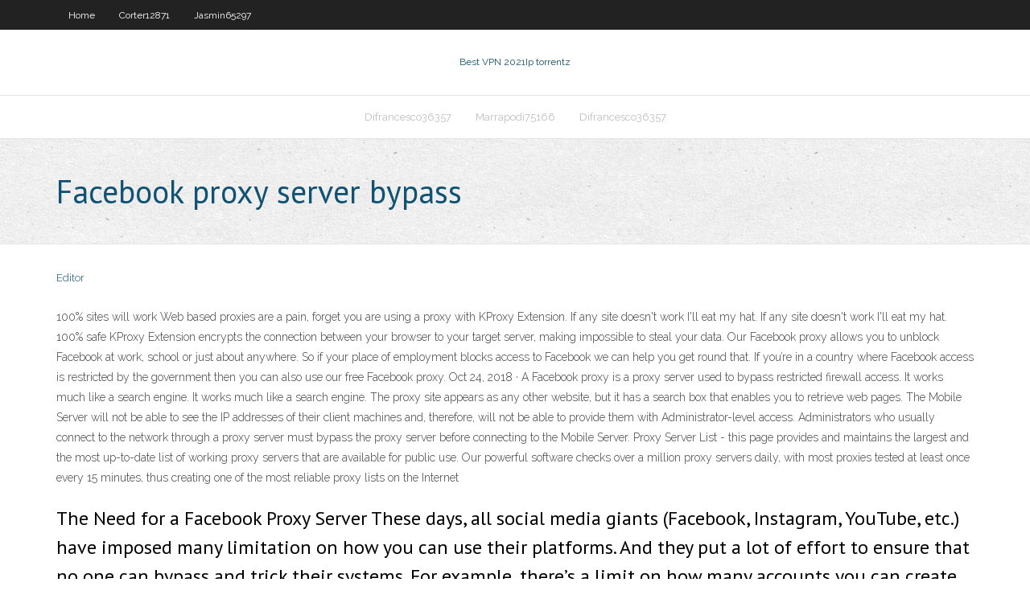

--- FILE ---
content_type: text/html; charset=utf-8
request_url: https://torrentsyevkdf.netlify.app/dienes33936bes/facebook-proxy-server-bypass-lod.html
body_size: 3745
content:
<!DOCTYPE html><html class=" js flexbox flexboxlegacy canvas canvastext webgl no-touch geolocation postmessage no-websqldatabase indexeddb hashchange history draganddrop websockets rgba hsla multiplebgs backgroundsize borderimage borderradius boxshadow textshadow opacity cssanimations csscolumns cssgradients cssreflections csstransforms csstransforms3d csstransitions fontface generatedcontent video audio localstorage sessionstorage webworkers no-applicationcache svg inlinesvg smil svgclippaths"><head>
<meta charset="UTF-8">
<meta name="viewport" content="width=device-width">
<link rel="profile" href="//gmpg.org/xfn/11">
<!--[if lt IE 9]>

<![endif]-->
<title>Facebook proxy server bypass cgftk</title>
<link rel="dns-prefetch" href="//fonts.googleapis.com">
<link rel="dns-prefetch" href="//s.w.org">
<link rel="stylesheet" id="wp-block-library-css" href="https://torrentsyevkdf.netlify.app/wp-includes/css/dist/block-library/style.min.css?ver=5.3" type="text/css" media="all">
<link rel="stylesheet" id="exblog-parent-style-css" href="https://torrentsyevkdf.netlify.app/wp-content/themes/experon/style.css?ver=5.3" type="text/css" media="all">
<link rel="stylesheet" id="exblog-style-css" href="https://torrentsyevkdf.netlify.app/wp-content/themes/exblog/style.css?ver=1.0.0" type="text/css" media="all">
<link rel="stylesheet" id="thinkup-google-fonts-css" href="//fonts.googleapis.com/css?family=PT+Sans%3A300%2C400%2C600%2C700%7CRaleway%3A300%2C400%2C600%2C700&amp;subset=latin%2Clatin-ext" type="text/css" media="all">
<link rel="stylesheet" id="prettyPhoto-css" href="https://torrentsyevkdf.netlify.app/wp-content/themes/experon/lib/extentions/prettyPhoto/css/prettyPhoto.css?ver=3.1.6" type="text/css" media="all">
<link rel="stylesheet" id="thinkup-bootstrap-css" href="https://torrentsyevkdf.netlify.app/wp-content/themes/experon/lib/extentions/bootstrap/css/bootstrap.min.css?ver=2.3.2" type="text/css" media="all">
<link rel="stylesheet" id="dashicons-css" href="https://torrentsyevkdf.netlify.app/wp-includes/css/dashicons.min.css?ver=5.3" type="text/css" media="all">
<link rel="stylesheet" id="font-awesome-css" href="https://torrentsyevkdf.netlify.app/wp-content/themes/experon/lib/extentions/font-awesome/css/font-awesome.min.css?ver=4.7.0" type="text/css" media="all">
<link rel="stylesheet" id="thinkup-shortcodes-css" href="https://torrentsyevkdf.netlify.app/wp-content/themes/experon/styles/style-shortcodes.css?ver=1.3.10" type="text/css" media="all">
<link rel="stylesheet" id="thinkup-style-css" href="https://torrentsyevkdf.netlify.app/wp-content/themes/exblog/style.css?ver=1.3.10" type="text/css" media="all">
<link rel="stylesheet" id="thinkup-responsive-css" href="https://torrentsyevkdf.netlify.app/wp-content/themes/experon/styles/style-responsive.css?ver=1.3.10" type="text/css" media="all">


<meta name="generator" content="WordPress 5.3">

<!-- Start Of Script Generated by Author hReview Plugin 0.0.9.4 by authorhreview.com -->
<meta itemprop="name" content="https://torrentsyevkdf.netlify.app/dienes33936bes/facebook-proxy-server-bypass-lod.html">
<meta itemprop="description" content="Hope this review helped.">
<meta itemprop="summary" content="Hope this review helped.">
<meta itemprop="ratingValue" content="5">
<meta itemprop="itemreviewed" content="Facebook proxy server bypass">
<!-- End Of Script Generated by Author hReview Plugin 0.0.9.4 by authorhreview.com -->
</head>
<body class="archive category  category-17 layout-sidebar-none layout-responsive header-style1 blog-style1">
<div id="body-core" class="hfeed site">
	<header id="site-header">
	<div id="pre-header">
		<div class="wrap-safari">
		<div id="pre-header-core" class="main-navigation">
		<div id="pre-header-links-inner" class="header-links"><ul id="menu-top" class="menu"><li id="menu-item-100" class="menu-item menu-item-type-custom menu-item-object-custom menu-item-home menu-item-965"><a href="https://torrentsyevkdf.netlify.app">Home</a></li><li id="menu-item-588" class="menu-item menu-item-type-custom menu-item-object-custom menu-item-home menu-item-100"><a href="https://torrentsyevkdf.netlify.app/corter12871solo/">Corter12871</a></li><li id="menu-item-195" class="menu-item menu-item-type-custom menu-item-object-custom menu-item-home menu-item-100"><a href="https://torrentsyevkdf.netlify.app/jasmin65297sesy/">Jasmin65297</a></li></ul></div>			
		</div>
		</div>
		</div>
		<!-- #pre-header -->

		<div id="header">
		<div id="header-core">

			<div id="logo">
			<a rel="home" href="https://torrentsyevkdf.netlify.app/"><span rel="home" class="site-title" title="Best VPN 2021">Best VPN 2021</span><span class="site-description" title="VPN 2021">Ip torrentz</span></a></div>

			<div id="header-links" class="main-navigation">
			<div id="header-links-inner" class="header-links">
		<ul class="menu">
		<li></li><li id="menu-item-763" class="menu-item menu-item-type-custom menu-item-object-custom menu-item-home menu-item-100"><a href="https://torrentsyevkdf.netlify.app/difrancesco36357lal/">Difrancesco36357</a></li><li id="menu-item-294" class="menu-item menu-item-type-custom menu-item-object-custom menu-item-home menu-item-100"><a href="https://torrentsyevkdf.netlify.app/marrapodi75166tix/">Marrapodi75166</a></li><li id="menu-item-314" class="menu-item menu-item-type-custom menu-item-object-custom menu-item-home menu-item-100"><a href="https://torrentsyevkdf.netlify.app/difrancesco36357lal/">Difrancesco36357</a></li></ul></div>
			</div>
			<!-- #header-links .main-navigation -->

			<div id="header-nav"><a class="btn-navbar" data-toggle="collapse" data-target=".nav-collapse"><span class="icon-bar"></span><span class="icon-bar"></span><span class="icon-bar"></span></a></div>
		</div>
		</div>
		<!-- #header -->
		
		<div id="intro" class="option1"><div class="wrap-safari"><div id="intro-core"><h1 class="page-title"><span>Facebook proxy server bypass</span></h1></div></div></div>
	</header>
	<!-- header -->	
	<div id="content">
	<div id="content-core">

		<div id="main">
		<div id="main-core">
	<div id="container" class="masonry" style="position: relative; height: 1158.58px;">
		<div class="blog-grid element column-1 masonry-brick" style="position: absolute; left: 0px; top: 0px;">
		<header class="entry-header"><div class="entry-meta"><span class="author"><a href="https://torrentsyevkdf.netlify.app/posts2.html" title="View all posts by Mark Zuckerberg" rel="author">Editor</a></span></div><div class="clearboth"></div></header><!-- .entry-header -->
		<div class="entry-content">
<p></p>
<p>100% sites will work Web based proxies are a pain, forget you are using a proxy with KProxy Extension. If any site doesn't work I'll eat my hat. If any site doesn't work I'll eat my hat. 100% safe KProxy Extension encrypts the connection between your browser to your target server, making impossible to steal your data.  Our Facebook proxy allows you to unblock Facebook at work, school or just about anywhere. So if your place of employment blocks access to Facebook we can help you get round that. If you’re in a country where Facebook access is restricted by the government then you can also use our free Facebook proxy.  Oct 24, 2018 ·  A Facebook proxy is a proxy server used to bypass restricted firewall access. It works much like a search engine. It works much like a search engine. The proxy site appears as any other website, but it has a search box that enables you to retrieve web pages.  The Mobile Server will not be able to see the IP addresses of their client machines and, therefore, will not be able to provide them with Administrator-level access. Administrators who usually connect to the network through a proxy server must bypass the proxy server before connecting to the Mobile Server.  Proxy Server List - this page provides and maintains the largest and the most up-to-date list of working proxy servers that are available for public use. Our powerful software checks over a million proxy servers daily, with most proxies tested at least once every 15 minutes, thus creating one of the most reliable proxy lists on the Internet  </p>
<h2>The Need for a Facebook Proxy Server These days, all social media giants (Facebook, Instagram, YouTube, etc.) have imposed many limitation on how you can use their platforms. And they put a lot of effort to ensure that no one can bypass and trick their systems. For example, there’s a limit on how many accounts you can create from one IP. </h2>
<p>With a web proxy you can bypass such restrictions easily and you stay anonymous because the target website don't know your real IP address. The web proxy hides your IP address and provides the target server a different one by redirecting your web traffic through another server that has a different IP.  -Bypass proxy server for local addresses ข้อมูลจากคุณ Bakimaru Story. ส่วน Proxy อื่นๆ สามารถค้นหาได้จาก google นะครับ อาจจะต้องใช้เวลาหาซักหน่อยครับ   Mar 10, 2020 ·  A Facebook proxy is a proxy server that accesses Facebook on your behalf, thereby allowing you to look at Facebook even in situations where your Facebook access might be blocked by a firewall at work or at school. </p>
<h3></h3>
<p> This site helps you to easily bypass the many security checks on the server when you access Facebook and enables you to access Facebook from almost anywhere. We all love Facebook a lot and in out free time almost all of us check out what’s going on at Facebook. So this is a handy site to check out Facebook using proxy login. Visit   Jan 21, 2019 ·  Using a proxy server can help bypass these blocks but the success depends on the methods employed. Here’s a quick summary of the common methods I have encountered used to block access to Facebook.  With a web proxy you can bypass such restrictions easily and you stay anonymous because the target website don't know your real IP address. The web proxy hides your IP address and provides the target server a different one by redirecting your web traffic through another server that has a different IP. </p>
<ul><li></li><li></li><li></li><li></li><li></li><li></li><li></li><li></li><li></li><li></li><li></li><li></li><li></li></ul>
		</div><!-- .entry-content --><div class="clearboth"></div><!-- #post- -->
</div></div><div class="clearboth"></div>
<nav class="navigation pagination" role="navigation" aria-label="Записи">
		<h2 class="screen-reader-text">Stories</h2>
		<div class="nav-links"><span aria-current="page" class="page-numbers current">1</span>
<a class="page-numbers" href="https://torrentsyevkdf.netlify.app/dienes33936bes/">2</a>
<a class="next page-numbers" href="https://torrentsyevkdf.netlify.app/posts1.php"><i class="fa fa-angle-right"></i></a></div>
	</nav>
</div><!-- #main-core -->
		</div><!-- #main -->
			</div>
	</div><!-- #content -->
	<footer>
		<div id="footer"><div id="footer-core" class="option2"><div id="footer-col1" class="widget-area one_half">		<aside class="widget widget_recent_entries">		<h3 class="footer-widget-title"><span>New Posts</span></h3>		<ul>
					<li>
					<a href="https://torrentsyevkdf.netlify.app/marrapodi75166tix/what-is-an-encrypted-phone-164">What is an encrypted phone</a>
					</li><li>
					<a href="https://torrentsyevkdf.netlify.app/dienes33936bes/oln-online-vofe">Oln online</a>
					</li><li>
					<a href="https://torrentsyevkdf.netlify.app/corter12871solo/stream-torrent-online-137">Stream torrent online</a>
					</li><li>
					<a href="https://torrentsyevkdf.netlify.app/corter12871solo/ncaa-tournament-live-327">Ncaa tournament live</a>
					</li><li>
					<a href="https://torrentsyevkdf.netlify.app/dienes33936bes/deniable-encryption-221">Deniable encryption</a>
					</li>
					</ul>
		</aside></div>
		<div id="footer-col2" class="widget-area last one_half"><aside class="widget widget_recent_entries"><h3 class="footer-widget-title"><span>Top Posts</span></h3>		<ul>
					<li>
					<a href="https://usenetloadspdpk.web.app/baixar-filme-guardihes-da-galbxia-2-273.html">Unlocator dns servers</a>
					</li><li>
					<a href="https://betinguiihcv.netlify.app/obrion22583tizi/supernova-casino-bonus-code-help-gok.html">Check gateway connection</a>
					</li><li>
					<a href="https://magasoftsmnvu.web.app/jouer-jeux-carte-solitaire-gratuit-franzais-349.html">How to delete your twitter account on the app</a>
					</li><li>
					<a href="https://egybestiudpfb.web.app/tylycharger-smart-switch-mobile-for-pc-376.html">Web proxy mobile</a>
					</li><li>
					<a href="https://egybestiudpfb.web.app/conversion-dune-video-wmv-en-mp4-avec-vlc-611.html">Bbc iplayer shows</a>
					</li>
					</ul>
		</aside></div></div></div><!-- #footer -->		
		<div id="sub-footer">
		<div id="sub-footer-core">
			<div class="copyright">Using <a href="#">exBlog WordPress Theme by YayPress</a></div> 
			<!-- .copyright --><!-- #footer-menu -->
		</div>
		</div>
	</footer><!-- footer -->
</div><!-- #body-core -->










</body></html>